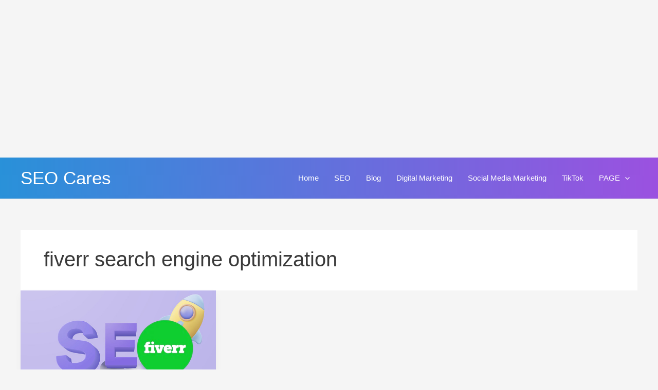

--- FILE ---
content_type: text/html; charset=utf-8
request_url: https://www.google.com/recaptcha/api2/aframe
body_size: 270
content:
<!DOCTYPE HTML><html><head><meta http-equiv="content-type" content="text/html; charset=UTF-8"></head><body><script nonce="a83SWZRFVAm5J3WxyCTGTg">/** Anti-fraud and anti-abuse applications only. See google.com/recaptcha */ try{var clients={'sodar':'https://pagead2.googlesyndication.com/pagead/sodar?'};window.addEventListener("message",function(a){try{if(a.source===window.parent){var b=JSON.parse(a.data);var c=clients[b['id']];if(c){var d=document.createElement('img');d.src=c+b['params']+'&rc='+(localStorage.getItem("rc::a")?sessionStorage.getItem("rc::b"):"");window.document.body.appendChild(d);sessionStorage.setItem("rc::e",parseInt(sessionStorage.getItem("rc::e")||0)+1);localStorage.setItem("rc::h",'1763643123569');}}}catch(b){}});window.parent.postMessage("_grecaptcha_ready", "*");}catch(b){}</script></body></html>